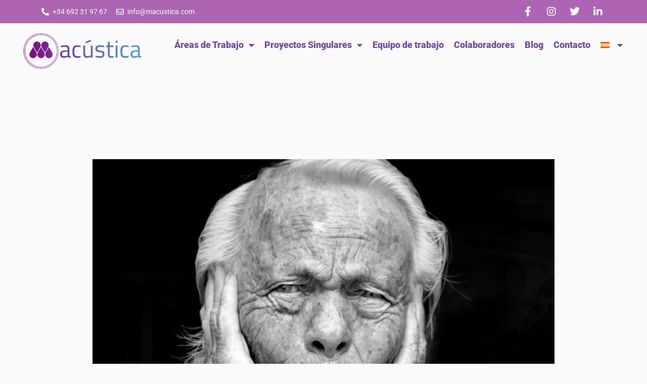

--- FILE ---
content_type: text/html; charset=utf-8
request_url: https://www.google.com/recaptcha/api2/anchor?ar=1&k=6LfZROQUAAAAANMNbgrHVgO9XcSAQsrww8YnYqEF&co=aHR0cHM6Ly9tYWN1c3RpY2EuY29tOjQ0Mw..&hl=en&v=PoyoqOPhxBO7pBk68S4YbpHZ&size=invisible&anchor-ms=20000&execute-ms=30000&cb=lgxf2qefn827
body_size: 48495
content:
<!DOCTYPE HTML><html dir="ltr" lang="en"><head><meta http-equiv="Content-Type" content="text/html; charset=UTF-8">
<meta http-equiv="X-UA-Compatible" content="IE=edge">
<title>reCAPTCHA</title>
<style type="text/css">
/* cyrillic-ext */
@font-face {
  font-family: 'Roboto';
  font-style: normal;
  font-weight: 400;
  font-stretch: 100%;
  src: url(//fonts.gstatic.com/s/roboto/v48/KFO7CnqEu92Fr1ME7kSn66aGLdTylUAMa3GUBHMdazTgWw.woff2) format('woff2');
  unicode-range: U+0460-052F, U+1C80-1C8A, U+20B4, U+2DE0-2DFF, U+A640-A69F, U+FE2E-FE2F;
}
/* cyrillic */
@font-face {
  font-family: 'Roboto';
  font-style: normal;
  font-weight: 400;
  font-stretch: 100%;
  src: url(//fonts.gstatic.com/s/roboto/v48/KFO7CnqEu92Fr1ME7kSn66aGLdTylUAMa3iUBHMdazTgWw.woff2) format('woff2');
  unicode-range: U+0301, U+0400-045F, U+0490-0491, U+04B0-04B1, U+2116;
}
/* greek-ext */
@font-face {
  font-family: 'Roboto';
  font-style: normal;
  font-weight: 400;
  font-stretch: 100%;
  src: url(//fonts.gstatic.com/s/roboto/v48/KFO7CnqEu92Fr1ME7kSn66aGLdTylUAMa3CUBHMdazTgWw.woff2) format('woff2');
  unicode-range: U+1F00-1FFF;
}
/* greek */
@font-face {
  font-family: 'Roboto';
  font-style: normal;
  font-weight: 400;
  font-stretch: 100%;
  src: url(//fonts.gstatic.com/s/roboto/v48/KFO7CnqEu92Fr1ME7kSn66aGLdTylUAMa3-UBHMdazTgWw.woff2) format('woff2');
  unicode-range: U+0370-0377, U+037A-037F, U+0384-038A, U+038C, U+038E-03A1, U+03A3-03FF;
}
/* math */
@font-face {
  font-family: 'Roboto';
  font-style: normal;
  font-weight: 400;
  font-stretch: 100%;
  src: url(//fonts.gstatic.com/s/roboto/v48/KFO7CnqEu92Fr1ME7kSn66aGLdTylUAMawCUBHMdazTgWw.woff2) format('woff2');
  unicode-range: U+0302-0303, U+0305, U+0307-0308, U+0310, U+0312, U+0315, U+031A, U+0326-0327, U+032C, U+032F-0330, U+0332-0333, U+0338, U+033A, U+0346, U+034D, U+0391-03A1, U+03A3-03A9, U+03B1-03C9, U+03D1, U+03D5-03D6, U+03F0-03F1, U+03F4-03F5, U+2016-2017, U+2034-2038, U+203C, U+2040, U+2043, U+2047, U+2050, U+2057, U+205F, U+2070-2071, U+2074-208E, U+2090-209C, U+20D0-20DC, U+20E1, U+20E5-20EF, U+2100-2112, U+2114-2115, U+2117-2121, U+2123-214F, U+2190, U+2192, U+2194-21AE, U+21B0-21E5, U+21F1-21F2, U+21F4-2211, U+2213-2214, U+2216-22FF, U+2308-230B, U+2310, U+2319, U+231C-2321, U+2336-237A, U+237C, U+2395, U+239B-23B7, U+23D0, U+23DC-23E1, U+2474-2475, U+25AF, U+25B3, U+25B7, U+25BD, U+25C1, U+25CA, U+25CC, U+25FB, U+266D-266F, U+27C0-27FF, U+2900-2AFF, U+2B0E-2B11, U+2B30-2B4C, U+2BFE, U+3030, U+FF5B, U+FF5D, U+1D400-1D7FF, U+1EE00-1EEFF;
}
/* symbols */
@font-face {
  font-family: 'Roboto';
  font-style: normal;
  font-weight: 400;
  font-stretch: 100%;
  src: url(//fonts.gstatic.com/s/roboto/v48/KFO7CnqEu92Fr1ME7kSn66aGLdTylUAMaxKUBHMdazTgWw.woff2) format('woff2');
  unicode-range: U+0001-000C, U+000E-001F, U+007F-009F, U+20DD-20E0, U+20E2-20E4, U+2150-218F, U+2190, U+2192, U+2194-2199, U+21AF, U+21E6-21F0, U+21F3, U+2218-2219, U+2299, U+22C4-22C6, U+2300-243F, U+2440-244A, U+2460-24FF, U+25A0-27BF, U+2800-28FF, U+2921-2922, U+2981, U+29BF, U+29EB, U+2B00-2BFF, U+4DC0-4DFF, U+FFF9-FFFB, U+10140-1018E, U+10190-1019C, U+101A0, U+101D0-101FD, U+102E0-102FB, U+10E60-10E7E, U+1D2C0-1D2D3, U+1D2E0-1D37F, U+1F000-1F0FF, U+1F100-1F1AD, U+1F1E6-1F1FF, U+1F30D-1F30F, U+1F315, U+1F31C, U+1F31E, U+1F320-1F32C, U+1F336, U+1F378, U+1F37D, U+1F382, U+1F393-1F39F, U+1F3A7-1F3A8, U+1F3AC-1F3AF, U+1F3C2, U+1F3C4-1F3C6, U+1F3CA-1F3CE, U+1F3D4-1F3E0, U+1F3ED, U+1F3F1-1F3F3, U+1F3F5-1F3F7, U+1F408, U+1F415, U+1F41F, U+1F426, U+1F43F, U+1F441-1F442, U+1F444, U+1F446-1F449, U+1F44C-1F44E, U+1F453, U+1F46A, U+1F47D, U+1F4A3, U+1F4B0, U+1F4B3, U+1F4B9, U+1F4BB, U+1F4BF, U+1F4C8-1F4CB, U+1F4D6, U+1F4DA, U+1F4DF, U+1F4E3-1F4E6, U+1F4EA-1F4ED, U+1F4F7, U+1F4F9-1F4FB, U+1F4FD-1F4FE, U+1F503, U+1F507-1F50B, U+1F50D, U+1F512-1F513, U+1F53E-1F54A, U+1F54F-1F5FA, U+1F610, U+1F650-1F67F, U+1F687, U+1F68D, U+1F691, U+1F694, U+1F698, U+1F6AD, U+1F6B2, U+1F6B9-1F6BA, U+1F6BC, U+1F6C6-1F6CF, U+1F6D3-1F6D7, U+1F6E0-1F6EA, U+1F6F0-1F6F3, U+1F6F7-1F6FC, U+1F700-1F7FF, U+1F800-1F80B, U+1F810-1F847, U+1F850-1F859, U+1F860-1F887, U+1F890-1F8AD, U+1F8B0-1F8BB, U+1F8C0-1F8C1, U+1F900-1F90B, U+1F93B, U+1F946, U+1F984, U+1F996, U+1F9E9, U+1FA00-1FA6F, U+1FA70-1FA7C, U+1FA80-1FA89, U+1FA8F-1FAC6, U+1FACE-1FADC, U+1FADF-1FAE9, U+1FAF0-1FAF8, U+1FB00-1FBFF;
}
/* vietnamese */
@font-face {
  font-family: 'Roboto';
  font-style: normal;
  font-weight: 400;
  font-stretch: 100%;
  src: url(//fonts.gstatic.com/s/roboto/v48/KFO7CnqEu92Fr1ME7kSn66aGLdTylUAMa3OUBHMdazTgWw.woff2) format('woff2');
  unicode-range: U+0102-0103, U+0110-0111, U+0128-0129, U+0168-0169, U+01A0-01A1, U+01AF-01B0, U+0300-0301, U+0303-0304, U+0308-0309, U+0323, U+0329, U+1EA0-1EF9, U+20AB;
}
/* latin-ext */
@font-face {
  font-family: 'Roboto';
  font-style: normal;
  font-weight: 400;
  font-stretch: 100%;
  src: url(//fonts.gstatic.com/s/roboto/v48/KFO7CnqEu92Fr1ME7kSn66aGLdTylUAMa3KUBHMdazTgWw.woff2) format('woff2');
  unicode-range: U+0100-02BA, U+02BD-02C5, U+02C7-02CC, U+02CE-02D7, U+02DD-02FF, U+0304, U+0308, U+0329, U+1D00-1DBF, U+1E00-1E9F, U+1EF2-1EFF, U+2020, U+20A0-20AB, U+20AD-20C0, U+2113, U+2C60-2C7F, U+A720-A7FF;
}
/* latin */
@font-face {
  font-family: 'Roboto';
  font-style: normal;
  font-weight: 400;
  font-stretch: 100%;
  src: url(//fonts.gstatic.com/s/roboto/v48/KFO7CnqEu92Fr1ME7kSn66aGLdTylUAMa3yUBHMdazQ.woff2) format('woff2');
  unicode-range: U+0000-00FF, U+0131, U+0152-0153, U+02BB-02BC, U+02C6, U+02DA, U+02DC, U+0304, U+0308, U+0329, U+2000-206F, U+20AC, U+2122, U+2191, U+2193, U+2212, U+2215, U+FEFF, U+FFFD;
}
/* cyrillic-ext */
@font-face {
  font-family: 'Roboto';
  font-style: normal;
  font-weight: 500;
  font-stretch: 100%;
  src: url(//fonts.gstatic.com/s/roboto/v48/KFO7CnqEu92Fr1ME7kSn66aGLdTylUAMa3GUBHMdazTgWw.woff2) format('woff2');
  unicode-range: U+0460-052F, U+1C80-1C8A, U+20B4, U+2DE0-2DFF, U+A640-A69F, U+FE2E-FE2F;
}
/* cyrillic */
@font-face {
  font-family: 'Roboto';
  font-style: normal;
  font-weight: 500;
  font-stretch: 100%;
  src: url(//fonts.gstatic.com/s/roboto/v48/KFO7CnqEu92Fr1ME7kSn66aGLdTylUAMa3iUBHMdazTgWw.woff2) format('woff2');
  unicode-range: U+0301, U+0400-045F, U+0490-0491, U+04B0-04B1, U+2116;
}
/* greek-ext */
@font-face {
  font-family: 'Roboto';
  font-style: normal;
  font-weight: 500;
  font-stretch: 100%;
  src: url(//fonts.gstatic.com/s/roboto/v48/KFO7CnqEu92Fr1ME7kSn66aGLdTylUAMa3CUBHMdazTgWw.woff2) format('woff2');
  unicode-range: U+1F00-1FFF;
}
/* greek */
@font-face {
  font-family: 'Roboto';
  font-style: normal;
  font-weight: 500;
  font-stretch: 100%;
  src: url(//fonts.gstatic.com/s/roboto/v48/KFO7CnqEu92Fr1ME7kSn66aGLdTylUAMa3-UBHMdazTgWw.woff2) format('woff2');
  unicode-range: U+0370-0377, U+037A-037F, U+0384-038A, U+038C, U+038E-03A1, U+03A3-03FF;
}
/* math */
@font-face {
  font-family: 'Roboto';
  font-style: normal;
  font-weight: 500;
  font-stretch: 100%;
  src: url(//fonts.gstatic.com/s/roboto/v48/KFO7CnqEu92Fr1ME7kSn66aGLdTylUAMawCUBHMdazTgWw.woff2) format('woff2');
  unicode-range: U+0302-0303, U+0305, U+0307-0308, U+0310, U+0312, U+0315, U+031A, U+0326-0327, U+032C, U+032F-0330, U+0332-0333, U+0338, U+033A, U+0346, U+034D, U+0391-03A1, U+03A3-03A9, U+03B1-03C9, U+03D1, U+03D5-03D6, U+03F0-03F1, U+03F4-03F5, U+2016-2017, U+2034-2038, U+203C, U+2040, U+2043, U+2047, U+2050, U+2057, U+205F, U+2070-2071, U+2074-208E, U+2090-209C, U+20D0-20DC, U+20E1, U+20E5-20EF, U+2100-2112, U+2114-2115, U+2117-2121, U+2123-214F, U+2190, U+2192, U+2194-21AE, U+21B0-21E5, U+21F1-21F2, U+21F4-2211, U+2213-2214, U+2216-22FF, U+2308-230B, U+2310, U+2319, U+231C-2321, U+2336-237A, U+237C, U+2395, U+239B-23B7, U+23D0, U+23DC-23E1, U+2474-2475, U+25AF, U+25B3, U+25B7, U+25BD, U+25C1, U+25CA, U+25CC, U+25FB, U+266D-266F, U+27C0-27FF, U+2900-2AFF, U+2B0E-2B11, U+2B30-2B4C, U+2BFE, U+3030, U+FF5B, U+FF5D, U+1D400-1D7FF, U+1EE00-1EEFF;
}
/* symbols */
@font-face {
  font-family: 'Roboto';
  font-style: normal;
  font-weight: 500;
  font-stretch: 100%;
  src: url(//fonts.gstatic.com/s/roboto/v48/KFO7CnqEu92Fr1ME7kSn66aGLdTylUAMaxKUBHMdazTgWw.woff2) format('woff2');
  unicode-range: U+0001-000C, U+000E-001F, U+007F-009F, U+20DD-20E0, U+20E2-20E4, U+2150-218F, U+2190, U+2192, U+2194-2199, U+21AF, U+21E6-21F0, U+21F3, U+2218-2219, U+2299, U+22C4-22C6, U+2300-243F, U+2440-244A, U+2460-24FF, U+25A0-27BF, U+2800-28FF, U+2921-2922, U+2981, U+29BF, U+29EB, U+2B00-2BFF, U+4DC0-4DFF, U+FFF9-FFFB, U+10140-1018E, U+10190-1019C, U+101A0, U+101D0-101FD, U+102E0-102FB, U+10E60-10E7E, U+1D2C0-1D2D3, U+1D2E0-1D37F, U+1F000-1F0FF, U+1F100-1F1AD, U+1F1E6-1F1FF, U+1F30D-1F30F, U+1F315, U+1F31C, U+1F31E, U+1F320-1F32C, U+1F336, U+1F378, U+1F37D, U+1F382, U+1F393-1F39F, U+1F3A7-1F3A8, U+1F3AC-1F3AF, U+1F3C2, U+1F3C4-1F3C6, U+1F3CA-1F3CE, U+1F3D4-1F3E0, U+1F3ED, U+1F3F1-1F3F3, U+1F3F5-1F3F7, U+1F408, U+1F415, U+1F41F, U+1F426, U+1F43F, U+1F441-1F442, U+1F444, U+1F446-1F449, U+1F44C-1F44E, U+1F453, U+1F46A, U+1F47D, U+1F4A3, U+1F4B0, U+1F4B3, U+1F4B9, U+1F4BB, U+1F4BF, U+1F4C8-1F4CB, U+1F4D6, U+1F4DA, U+1F4DF, U+1F4E3-1F4E6, U+1F4EA-1F4ED, U+1F4F7, U+1F4F9-1F4FB, U+1F4FD-1F4FE, U+1F503, U+1F507-1F50B, U+1F50D, U+1F512-1F513, U+1F53E-1F54A, U+1F54F-1F5FA, U+1F610, U+1F650-1F67F, U+1F687, U+1F68D, U+1F691, U+1F694, U+1F698, U+1F6AD, U+1F6B2, U+1F6B9-1F6BA, U+1F6BC, U+1F6C6-1F6CF, U+1F6D3-1F6D7, U+1F6E0-1F6EA, U+1F6F0-1F6F3, U+1F6F7-1F6FC, U+1F700-1F7FF, U+1F800-1F80B, U+1F810-1F847, U+1F850-1F859, U+1F860-1F887, U+1F890-1F8AD, U+1F8B0-1F8BB, U+1F8C0-1F8C1, U+1F900-1F90B, U+1F93B, U+1F946, U+1F984, U+1F996, U+1F9E9, U+1FA00-1FA6F, U+1FA70-1FA7C, U+1FA80-1FA89, U+1FA8F-1FAC6, U+1FACE-1FADC, U+1FADF-1FAE9, U+1FAF0-1FAF8, U+1FB00-1FBFF;
}
/* vietnamese */
@font-face {
  font-family: 'Roboto';
  font-style: normal;
  font-weight: 500;
  font-stretch: 100%;
  src: url(//fonts.gstatic.com/s/roboto/v48/KFO7CnqEu92Fr1ME7kSn66aGLdTylUAMa3OUBHMdazTgWw.woff2) format('woff2');
  unicode-range: U+0102-0103, U+0110-0111, U+0128-0129, U+0168-0169, U+01A0-01A1, U+01AF-01B0, U+0300-0301, U+0303-0304, U+0308-0309, U+0323, U+0329, U+1EA0-1EF9, U+20AB;
}
/* latin-ext */
@font-face {
  font-family: 'Roboto';
  font-style: normal;
  font-weight: 500;
  font-stretch: 100%;
  src: url(//fonts.gstatic.com/s/roboto/v48/KFO7CnqEu92Fr1ME7kSn66aGLdTylUAMa3KUBHMdazTgWw.woff2) format('woff2');
  unicode-range: U+0100-02BA, U+02BD-02C5, U+02C7-02CC, U+02CE-02D7, U+02DD-02FF, U+0304, U+0308, U+0329, U+1D00-1DBF, U+1E00-1E9F, U+1EF2-1EFF, U+2020, U+20A0-20AB, U+20AD-20C0, U+2113, U+2C60-2C7F, U+A720-A7FF;
}
/* latin */
@font-face {
  font-family: 'Roboto';
  font-style: normal;
  font-weight: 500;
  font-stretch: 100%;
  src: url(//fonts.gstatic.com/s/roboto/v48/KFO7CnqEu92Fr1ME7kSn66aGLdTylUAMa3yUBHMdazQ.woff2) format('woff2');
  unicode-range: U+0000-00FF, U+0131, U+0152-0153, U+02BB-02BC, U+02C6, U+02DA, U+02DC, U+0304, U+0308, U+0329, U+2000-206F, U+20AC, U+2122, U+2191, U+2193, U+2212, U+2215, U+FEFF, U+FFFD;
}
/* cyrillic-ext */
@font-face {
  font-family: 'Roboto';
  font-style: normal;
  font-weight: 900;
  font-stretch: 100%;
  src: url(//fonts.gstatic.com/s/roboto/v48/KFO7CnqEu92Fr1ME7kSn66aGLdTylUAMa3GUBHMdazTgWw.woff2) format('woff2');
  unicode-range: U+0460-052F, U+1C80-1C8A, U+20B4, U+2DE0-2DFF, U+A640-A69F, U+FE2E-FE2F;
}
/* cyrillic */
@font-face {
  font-family: 'Roboto';
  font-style: normal;
  font-weight: 900;
  font-stretch: 100%;
  src: url(//fonts.gstatic.com/s/roboto/v48/KFO7CnqEu92Fr1ME7kSn66aGLdTylUAMa3iUBHMdazTgWw.woff2) format('woff2');
  unicode-range: U+0301, U+0400-045F, U+0490-0491, U+04B0-04B1, U+2116;
}
/* greek-ext */
@font-face {
  font-family: 'Roboto';
  font-style: normal;
  font-weight: 900;
  font-stretch: 100%;
  src: url(//fonts.gstatic.com/s/roboto/v48/KFO7CnqEu92Fr1ME7kSn66aGLdTylUAMa3CUBHMdazTgWw.woff2) format('woff2');
  unicode-range: U+1F00-1FFF;
}
/* greek */
@font-face {
  font-family: 'Roboto';
  font-style: normal;
  font-weight: 900;
  font-stretch: 100%;
  src: url(//fonts.gstatic.com/s/roboto/v48/KFO7CnqEu92Fr1ME7kSn66aGLdTylUAMa3-UBHMdazTgWw.woff2) format('woff2');
  unicode-range: U+0370-0377, U+037A-037F, U+0384-038A, U+038C, U+038E-03A1, U+03A3-03FF;
}
/* math */
@font-face {
  font-family: 'Roboto';
  font-style: normal;
  font-weight: 900;
  font-stretch: 100%;
  src: url(//fonts.gstatic.com/s/roboto/v48/KFO7CnqEu92Fr1ME7kSn66aGLdTylUAMawCUBHMdazTgWw.woff2) format('woff2');
  unicode-range: U+0302-0303, U+0305, U+0307-0308, U+0310, U+0312, U+0315, U+031A, U+0326-0327, U+032C, U+032F-0330, U+0332-0333, U+0338, U+033A, U+0346, U+034D, U+0391-03A1, U+03A3-03A9, U+03B1-03C9, U+03D1, U+03D5-03D6, U+03F0-03F1, U+03F4-03F5, U+2016-2017, U+2034-2038, U+203C, U+2040, U+2043, U+2047, U+2050, U+2057, U+205F, U+2070-2071, U+2074-208E, U+2090-209C, U+20D0-20DC, U+20E1, U+20E5-20EF, U+2100-2112, U+2114-2115, U+2117-2121, U+2123-214F, U+2190, U+2192, U+2194-21AE, U+21B0-21E5, U+21F1-21F2, U+21F4-2211, U+2213-2214, U+2216-22FF, U+2308-230B, U+2310, U+2319, U+231C-2321, U+2336-237A, U+237C, U+2395, U+239B-23B7, U+23D0, U+23DC-23E1, U+2474-2475, U+25AF, U+25B3, U+25B7, U+25BD, U+25C1, U+25CA, U+25CC, U+25FB, U+266D-266F, U+27C0-27FF, U+2900-2AFF, U+2B0E-2B11, U+2B30-2B4C, U+2BFE, U+3030, U+FF5B, U+FF5D, U+1D400-1D7FF, U+1EE00-1EEFF;
}
/* symbols */
@font-face {
  font-family: 'Roboto';
  font-style: normal;
  font-weight: 900;
  font-stretch: 100%;
  src: url(//fonts.gstatic.com/s/roboto/v48/KFO7CnqEu92Fr1ME7kSn66aGLdTylUAMaxKUBHMdazTgWw.woff2) format('woff2');
  unicode-range: U+0001-000C, U+000E-001F, U+007F-009F, U+20DD-20E0, U+20E2-20E4, U+2150-218F, U+2190, U+2192, U+2194-2199, U+21AF, U+21E6-21F0, U+21F3, U+2218-2219, U+2299, U+22C4-22C6, U+2300-243F, U+2440-244A, U+2460-24FF, U+25A0-27BF, U+2800-28FF, U+2921-2922, U+2981, U+29BF, U+29EB, U+2B00-2BFF, U+4DC0-4DFF, U+FFF9-FFFB, U+10140-1018E, U+10190-1019C, U+101A0, U+101D0-101FD, U+102E0-102FB, U+10E60-10E7E, U+1D2C0-1D2D3, U+1D2E0-1D37F, U+1F000-1F0FF, U+1F100-1F1AD, U+1F1E6-1F1FF, U+1F30D-1F30F, U+1F315, U+1F31C, U+1F31E, U+1F320-1F32C, U+1F336, U+1F378, U+1F37D, U+1F382, U+1F393-1F39F, U+1F3A7-1F3A8, U+1F3AC-1F3AF, U+1F3C2, U+1F3C4-1F3C6, U+1F3CA-1F3CE, U+1F3D4-1F3E0, U+1F3ED, U+1F3F1-1F3F3, U+1F3F5-1F3F7, U+1F408, U+1F415, U+1F41F, U+1F426, U+1F43F, U+1F441-1F442, U+1F444, U+1F446-1F449, U+1F44C-1F44E, U+1F453, U+1F46A, U+1F47D, U+1F4A3, U+1F4B0, U+1F4B3, U+1F4B9, U+1F4BB, U+1F4BF, U+1F4C8-1F4CB, U+1F4D6, U+1F4DA, U+1F4DF, U+1F4E3-1F4E6, U+1F4EA-1F4ED, U+1F4F7, U+1F4F9-1F4FB, U+1F4FD-1F4FE, U+1F503, U+1F507-1F50B, U+1F50D, U+1F512-1F513, U+1F53E-1F54A, U+1F54F-1F5FA, U+1F610, U+1F650-1F67F, U+1F687, U+1F68D, U+1F691, U+1F694, U+1F698, U+1F6AD, U+1F6B2, U+1F6B9-1F6BA, U+1F6BC, U+1F6C6-1F6CF, U+1F6D3-1F6D7, U+1F6E0-1F6EA, U+1F6F0-1F6F3, U+1F6F7-1F6FC, U+1F700-1F7FF, U+1F800-1F80B, U+1F810-1F847, U+1F850-1F859, U+1F860-1F887, U+1F890-1F8AD, U+1F8B0-1F8BB, U+1F8C0-1F8C1, U+1F900-1F90B, U+1F93B, U+1F946, U+1F984, U+1F996, U+1F9E9, U+1FA00-1FA6F, U+1FA70-1FA7C, U+1FA80-1FA89, U+1FA8F-1FAC6, U+1FACE-1FADC, U+1FADF-1FAE9, U+1FAF0-1FAF8, U+1FB00-1FBFF;
}
/* vietnamese */
@font-face {
  font-family: 'Roboto';
  font-style: normal;
  font-weight: 900;
  font-stretch: 100%;
  src: url(//fonts.gstatic.com/s/roboto/v48/KFO7CnqEu92Fr1ME7kSn66aGLdTylUAMa3OUBHMdazTgWw.woff2) format('woff2');
  unicode-range: U+0102-0103, U+0110-0111, U+0128-0129, U+0168-0169, U+01A0-01A1, U+01AF-01B0, U+0300-0301, U+0303-0304, U+0308-0309, U+0323, U+0329, U+1EA0-1EF9, U+20AB;
}
/* latin-ext */
@font-face {
  font-family: 'Roboto';
  font-style: normal;
  font-weight: 900;
  font-stretch: 100%;
  src: url(//fonts.gstatic.com/s/roboto/v48/KFO7CnqEu92Fr1ME7kSn66aGLdTylUAMa3KUBHMdazTgWw.woff2) format('woff2');
  unicode-range: U+0100-02BA, U+02BD-02C5, U+02C7-02CC, U+02CE-02D7, U+02DD-02FF, U+0304, U+0308, U+0329, U+1D00-1DBF, U+1E00-1E9F, U+1EF2-1EFF, U+2020, U+20A0-20AB, U+20AD-20C0, U+2113, U+2C60-2C7F, U+A720-A7FF;
}
/* latin */
@font-face {
  font-family: 'Roboto';
  font-style: normal;
  font-weight: 900;
  font-stretch: 100%;
  src: url(//fonts.gstatic.com/s/roboto/v48/KFO7CnqEu92Fr1ME7kSn66aGLdTylUAMa3yUBHMdazQ.woff2) format('woff2');
  unicode-range: U+0000-00FF, U+0131, U+0152-0153, U+02BB-02BC, U+02C6, U+02DA, U+02DC, U+0304, U+0308, U+0329, U+2000-206F, U+20AC, U+2122, U+2191, U+2193, U+2212, U+2215, U+FEFF, U+FFFD;
}

</style>
<link rel="stylesheet" type="text/css" href="https://www.gstatic.com/recaptcha/releases/PoyoqOPhxBO7pBk68S4YbpHZ/styles__ltr.css">
<script nonce="PHgNtwIPzRSxHcc4ru0zdg" type="text/javascript">window['__recaptcha_api'] = 'https://www.google.com/recaptcha/api2/';</script>
<script type="text/javascript" src="https://www.gstatic.com/recaptcha/releases/PoyoqOPhxBO7pBk68S4YbpHZ/recaptcha__en.js" nonce="PHgNtwIPzRSxHcc4ru0zdg">
      
    </script></head>
<body><div id="rc-anchor-alert" class="rc-anchor-alert"></div>
<input type="hidden" id="recaptcha-token" value="[base64]">
<script type="text/javascript" nonce="PHgNtwIPzRSxHcc4ru0zdg">
      recaptcha.anchor.Main.init("[\x22ainput\x22,[\x22bgdata\x22,\x22\x22,\[base64]/[base64]/[base64]/bmV3IHJbeF0oY1swXSk6RT09Mj9uZXcgclt4XShjWzBdLGNbMV0pOkU9PTM/bmV3IHJbeF0oY1swXSxjWzFdLGNbMl0pOkU9PTQ/[base64]/[base64]/[base64]/[base64]/[base64]/[base64]/[base64]/[base64]\x22,\[base64]\\u003d\x22,\x22wpLDrcOgwqvCrsOew6XDp8O8LsKsVn7DvsKiRlITw7nDjxXCosK9BsKCwpBFwoDCicOyw6Yswp7CiHAZAcOHw4IfN2UhXUI7VH4KWsOMw49oXxnDrUzCoxUwIV/[base64]/CnsOzcsOUEMKPw7zCq8OZGRALEEzCpcOAO8OhwoInP8KgGHfDpsOxO8KyMRjDuW3CgMOSw4fCiHDCgsKMNcOiw7XCqSwJBwrCpzAmwq7DmMKZa8O7S8KJEMKXw4rDp3XCtMOkwqfCv8KPL3Nqw7DCucOSwqXCtRowSMOiw7/CoRlUwrLDucKIw5LDncOzwqbDisODDMOLwqvCpnnDpFvDtgQDw6ZTwpbCq0g/[base64]/Dp8OLw5vDs8KcNnsMw6ECKBXDjn7DqcObBsK0wrDDlT/Dn8OXw6Vew78Jwqx7wpBWw6DCgzBnw40cQyB0wrvDqcK+w7PCscKbwoDDk8K/w7QHSVoIUcKFw5U9cEdLRGNwH2fDu8KTwqMeDMKYw68XTcKxcXLCvybDqMKlwp/DsXAWw6HCgyR0NsKRw7vDrVkPNcOPYEPDtMKww7zDp8KpDMKNTcO3wq/CoSzDgh1OMx/DiMOjLMKAwrnCmnzDv8KjwqlIw43CjWDCiWPCn8OBV8O1w4UKSsOOwoHDrsKJw6dRwoTDjETCkVlMZDMXJScjX8OgXkbCpxzDhcO1wqDDrsODw4AQw5/CsB1Cwot0woPDqMKAQQQ/NcKNWsOjR8OWwp7Dt8Orw43CrFDDiyBQHMOXIMKdRsOEDcOXwp/CikUkwoDCu1Z5wqMdw4U/w7LDjMKXwq/Dh3TCgm3DpcOVNWzDvBfCqMO7G0hOw7NIw7TDlcOow64HMTjCr8OoNmhEKxkLA8Oawp1uwohaJQtcw4xywqXCmMOFw57Dl8Olw69QXcKzw7xpw7HDisO1w4hAasOYbBfDkMOnwqdhdcKSw7nCqMOEWMKxw5tcw657w41pwr/Dr8Knw6t9wpPCkWDCgXATw5jDknXCqTpKflPClUzDocO/w5DCmVvCpsKlw6LCtXrDosOLU8O0w73CqsK8TidowpPDtsOnXlzDnFx3w63DsVYHwqAFKHbDrQB3w7cUJjbDtArDvTfCrEcxGV4JRcOow5JcIcK9HTPDgsO2wpPDr8O+HsO9e8KbwpvCkyfDpcOkSW4ew4vDty7DvsK/AsOIFsOuw5XDqsKLO8K/w7rDmcOBdMOLw4HCl8KxwpfCscOfAStSw7bDiBzDtsK+w4EHcsK0w4lGIcOGD8OHFhXCtMO1PMOLccO0wrMhTcKSwrnCgWRhwos2MSgZIMO0VzPCh2YLP8OhHMO5w47DhRDCnEzDlWEdwpnCml03wq3CkgIpHTfDn8KNw697w482MX3ChzFew5HCvyUkClvDiMOOw7/DmS5EQsKiw4I/w7HDi8KZw5/DlMOYYsKzwrQSf8OHDcKFYMOaNnUtwqnCiMKmNcOhfhdePMOvGyzDksO6w5AhBDbDg0rCmjnCuMO4w47DhgfCv3LCrsOJwqQlw5dewrsPwrHCscKiwo/ClSBHw6x/[base64]/[base64]/DvirCiSjDgcKMwqXDlVZIXxREwq7DjzMqw6/[base64]/[base64]/DrcK+w6fDo3zDqQHDp8Ocw6jCiGTCmDPChMKEw4E0w6ZAwqBqbE4aw7vDlMOqw5YswpvCj8K8T8Orwoh8G8OUw6UqDn/CtXtjw7dbw6E4w7Unw5HCisOHI2XChX3Dp1fChTDDmMKJwqLCmcOUScKNV8KdbUBwwpt1w5jCrD7DvsOhUcKnw4Vuw7zCmxlRBBLDshnCigRXwqjDgRU6LDXDocKuDhJFwp5YSMKfR37CsDorJsOAw5FIwpLDuMKeWBLDl8KtwrEtDMOHD0/DsQM/wq9mw5pDKXMBwozDssOWw74dX0VPEjHCicKBN8KbdMOnwqxJBTwnwq49w7jCnGcMw7DDi8KabsOXKcKqYcKCZHDCnnFgc2rDo8Ouwpk1AcOHw4TDt8K6KlnCkCHCmMOMAcO+wpcbwpnDscOtwq/DocOMYsOxw7jDomddUcKMwqPDgsO8b3TDjlF/BcObJG43w6PDjMOIW0PDpXQ+C8O4wqF4eXBxcTrDuMKSw5RxT8OIBHvDtwDDuMKAw7BFwqoMw4DDoVjDhWAywrPDr8Oow7lrHMK2DsOOWyzDtcKTPglKw6RUPQklanXDmMKZwo18N1p8N8O3wq3CpF/CicOdwrhfwopdwrLDu8OUGFg7RcO2GxXCuTnChsORw61obn7CrsKGcGzDqMK2w78Rw6kvw5RxLEjDmsONH8K4X8K3X3FewrfDrwhqHhTCg3B9M8KsJ0VrwpPCgsOtBE7ClsOaZMKnw7nCh8KbLsKiw7hjwpPDi8KwBcO0w7jCqsKLasKHKX7CkB/Cl0k4DsK6wqLDk8Ocw5MNw7keLMOPw5BZamnDnARPaMOiK8K6ChUSw4w0XMOGcsOgwpPDiMKdw4RVVgzDqsOUwrjCqT/[base64]/w4g9w5bDmsKywrnDvT/[base64]/[base64]/AHTCsAMtw7DCgTh8w5rDlsO2YWPDhsKzw7PDu2UmBmIgwplmNXjCmXU1wpbDjMKEwobDkRLCk8OmcnDCuXvCt3pnHCcUw5IAHMOlKMKYwpTDqwfDoDTDiH58bUsHwrU7X8KnwqRpw5QgQFNzDMOQYVPChMOPXW5XwqDDtl7ClBfDqBnCi3lZR0MOw7psw4XDo3/CqF/Dn8OwwqcqwqrDlEYUE1RRw5/[base64]/[base64]/[base64]/CuAfDvC0Xw4IbQcOCwpB6wp7Di8OkwrhtQhQUwqPCiMOmdVTCo8KQQ8Khw5hkw4RQI8OJHcO3DMO2w6ZsXsOXD3HCpGAFFXIYwofCuDtaw7nCosKQPcOWe8O/wrLCo8OdG3/CjMOEEXg0w6/[base64]/Du8K/w7kBwqo5JMO3ByoBwrPCocO2wqHDoWxNw6NFw4PCrcO/w5xxaXvCn8KTVMKAw4Auw7fCh8KNB8KsdVs/w7o0fW1gwpnDhWTCp0fCiMKbwrUpKFzCtcKeE8OXw6Z7GHzDvcK2I8KMw5nCtMOUXcKeAz4PTsKZOTMCwqnCmMKMFMOxw68eIMKvHk08F1VXwqAfYMKUw73CtkrCnTvDgHA1wrjCpsO1w6/[base64]/[base64]/DtQRnwpVSw6p1fsKGfHTDtF4NbcKoB8KCw6/[base64]/DqMOfHcOWw6fDpcOjwqHDtgPDmcKWe8OgwpoQw7bDjMKdw5PDh8KOS8O5AGEoSMOqDnPDjyXDh8KJGMO8wpHDlsOqEQEVwqHDhMOQwpcBw7jChS/DlMOqw6jDlMOhw7LCksOdw5kfMCNbHAHDom8wwrkLwpNbVWp7O17DtsKAw5XCn1PCncOpFy/CqxjDp8KQK8KUKUjCkMOCSsKiwo9ZIXFyR8K3wqtUwqTCshlTw77CtcOlNMKWwotfw6UcM8OiDxvCrcKWCsK/HjRPwr7CocKuKcKVw5QJwp16VDZUw6zCogsgLsKbBsKKdVcWw6s/w4XCv8OoDMO3w6FyZsOgCcKuWR5XwrfCncK4KMK6GMKGesOXSsKWQsK7AXAjAMKbwqoPw5zDnsOFw45KCCXChMOsw4jCqzcKNhA1wonCnTkUw7/DsGfDt8KgwrgTUhjCo8K0BV/[base64]/DuMOTdcKLw71xw5tawqFuwqNkcicgwrHChsOJERHCux4ifMOTT8KsK8KMw6xSOTrDqMKWw4rCoMKBwrvCsALCrWjDj0XCvjLCqBjDmsKOwrjDt3zDhXpTWMOIw7XCtxTDtF7DvEc5wrFPwr/Do8KSw67DjidodcO1w7DCm8KJQcOOw5bDuMKFwpTCgSZgwpN4woxGwqRswpfDtxtWw75NCV/DnMOPNzLDgETDosO2IcONw5Ruw7kbOMOJwqDDucOKBXLCsDoTGgXCkShUwoFhw5vDkHh8BnbCrm4BLMKbe3xXw5FgOhN4w6LDqcK8FBZRwqNZw5p/w6wRZMOaWcKAwofCscK5wp/[base64]/w7rCvMOkTS5kEcKkw7/DjWwsU0k1wo8XH3bDv3DCg3hrU8O5wqAEw7nCvy7DoGHCpB3DuXXCnBHDhcKWe8KyPAsww445GRYjw64pw7kDIcOULAMAXkNrDC5UwqvCqUDCjFnCscOfwqIDw7oMwq/CmcKPwpxjFMO4wqLDp8OHCD/DnTTDh8Kdw6MBwpAlw7IJJFzCrkZpw688cTnCisKuB8O3WHvCrHMzOcO3wpY4a1EvEcOCw4TCs3ozwpbDvcKtw7nDocOxNitfYcKSwq/DuMO9VTvCgcOKw7PCmDXCh8Oywr/DvMKLwpBPKmvChsOFAsK8VA/CqcKpwpbClHUGwoPDlE4Jw5jCqR4ewq/CuMOvwo5mw7QGwoDDpcOed8O9wpbCqRpBw7ppwrcjw6PCqsKlw6kvwrF2IsOuZ3/[base64]/[base64]/Dj8OuFsKLwr3DuMKYXEgeRnzCuMOuQ8KIw43DrnvDkEvDlcO7wqrCo3xOPMKvw6TChz3CiTTClMKRwonCmcOCf0xbIlLDmVoZXjhBMcODwp3CsE5nQmRfdQbCjcKTcsOpTsKcGsKjJsOxwp0ELi/DscOdXlHDncKmwpsUNcKfwpR+wrHDkTFmwo7DgWMNNMOoXcOoZ8O3bFnClkfDkTl1w7DDu1XCtnQqSlTDncO1L8OgBWzDuWNZasKTwpU1cQHCozQIw4xiw5/DnsOHwptGHmrCiz7DvgMZwoPCkSsYwoHCmEl2wrPDjl5JwpXDnxUJw7FUw4IcwptIw5tJw41iN8KmwqnCvEDCr8OpYMK5c8KLw7/CrRdCCjcHZ8OAw4HCosOlX8KTwr0mw4M6AV4ZwqHCtwcPw6HCvgdaw4XCiEBVw4Ynw7TDlVYkwpkBw4nCssK9an7DtBVOa8OXYMKQwp/[base64]/Dq8Oow5EIJsOfKsKCGcKdw5RgNsKAw77CuMKjb8KPwrbCrsOuFFLDocKZw7k6H1TCvC3DozwgEMOSbVsiw7vCgULCisK5O27ClldbwpFWwqfClsOVwprDr8OmTn/Cjn/CpcOTw4TDh8OpPcOGw7pHw7bCqcKfKxEVawJNEcKjwqbDmmPCnwDDsghpwoh/wqDCkMOHVsK3FhfCr3c/TMK6wpPCo1orGVV8w5bDiDx2woRFFCfDr0LCtX4Yf8KLw77Dm8Ozw4YIGh7DlMKSwobCtMOPKsOJLsODd8KiwonDrEXDpDbDgcOECcOEGFLCtCVGAsOLwqkTFcO6w68QDcKswppIwrgKGcOawrfCosKwWzh0wqfDk8KaAivDu13Cu8OQIxDDqBAVDFhzw5/Ck33DhDbDh2gvAkjCvBXDhW8Xfj43wrfDosKFZx3DgUh6TwlNdcOsw7LDm1VjwoJzw7Upw5k6wr3CrcOUFS3DjMKvwp8fwrXDlGcbw5VqHG0uTHHCpWvCmVEYw7htdsOeAE8IwqHCsMOzw5bDmHwxIsOnwqxFTGYBwp7ClsKIwrPDvMO8w47Cq8OFw7/[base64]/DrcKna8KIw69kw4pGCcKhw7HCsMO4wozDtRPDocKjw4zCosOtNjzClC0uZMOUwqHDi8KpwrsvCQQZBD/CtitOwo/ClU4Hw7LCqcOlwqPDo8Kbwo/DsXXDg8OAw5LDj0PCkFzCocKjDzRXwo1/bUXCvsO8w6bDrELDonXDnMO4eiRdwrwKw7oVQWQvaHQ6XxRxLsO2PsOTC8OwworCmCPCvcOow6dCRhx1OX/[base64]/[base64]/CnMO9A2/DnsOowo09woYkw6oCMsO5cHJbKsOZNMKxBcOfCAfCsWUaw5bDnFQWw5FswqsMw7zCkWIdHsO1wrLDtVAqw7/CgW/CncKlMy3DmMOmMXB/e3syDMKQw6TDrHzCvMObw7bDvX7CmMOVSSzDggVMwrk/wqpqwofCoMKzwogVAsKMRgrDgTrCpRfCvRXDh1szw57DmcKQMSMRw6weU8OzwogJJMOcbV1UQcOYFsOdfcOQwpDCtGzCrHQjCMO2ZjfCpMKFwr3Dsmpgw6k9EMOhYcKcw5TDqSVfw4/DiUtew5HCiMK9wpfDosO4w6/CtXbDjCRzw4nCkAPCk8KrOmA9wonDoMKzAkjCrsKKw7krIXzDjELDosKXwoDCnTYxwo3DrEHCrMOnw6xXwrsjw5zCjQgEO8O4w4XDmXh+N8ORUcK+BybDhMKwag/[base64]/[base64]/AwHCtTzCiMOqw7fCuGQ9wqtpwq/DvDTCuU5ww6PDqcK9w7TDvmclw75NLsOnE8KWwoEGYcKwFBgkworCrCrDrMKowrEMFcO/Kx46wqsEw6c+CXjDrTQ/w5wiwpZGw5fCpVPCrVBfw7HDqBo8LlbCjG8KwoTCpFfCtDbDpMO2Y0YSwpfCoVvDlUzDqcKqwqfDkcKow7xSw4RsJRHCsGhvw6DDv8K2TsKNw7LClcK/w6ZTI8OGJ8O5wq5Mw6g1ZSgnXjfDj8OHw4rDngDCj3nCqG/DkWgBcnQyUizDt8KOUEQsw4vCocK9wrhjesO2wqJIaznCrFoqwo3Cn8OVw5zDpVcBeh7Cj2t9w6kuKsKGwrXCiC7ClMOww7UHwoI+w4pFw6tdwpLDksO8w5/CoMOuIcKOw4VMw5XClhkdfMKmRMOSw5nDpsK6w5rDh8KHRcOEw7jCoRhkwoVNwq1lZj3Du3zDmjtsISgDw5RRGsKjM8Kpw7xPD8KMN8OjZBkzw5XCr8Kew7vDiU3DvwnDsX5Gw4tXwphMwoXCuSRhwr/CgxA/DMKRwpZCwq7ChsKrw6kJwpUJA8KvaEnDhTJcMcKbDwwkwoDDvcOXY8OKbUovw69QUMKwK8Ocw4hMw6fDrMOyVjc4w4slwqbDpiDCg8O7J8OrLWDCscOawoVMw4c9w6/DjzvDm0p0woUoKSbCjmMABMOewpHDv0tDw57CnsObYF0tw6/DrcOtw4vDpsOfbx9Vwog5wq3CgwcVYj/DnBvCnsOqwqbCqStSOcKHKMKRwp3Ckn/DqW/Cv8KQCG4pw4tjG13DjcOgVMODw43CsH/[base64]/[base64]/wp/[base64]/NcKvDiPDkcO1FiTCocKew77Dv8K8FMOQwq/DgkrCg8O3w5bDgCLDgGbCicOaGsK7w4cnVj9kw5ciBSRHw5zCn8KjwofDiMKswrXCnsK3wr1aa8Ofw6/[base64]/CqcOSw7I7Q8O/w5DDn8O4JQPCu8KRIsOXw7RKw4TDocOTwpRqKMOQTcKhw6IUwprDu8KFZ3jDvMOgw4nDj2gNwqszWcKSwpRDRjHDosKVGWBpw6/CmmBMwp/DlHXClTnDph3CgCdbwofDi8KvwpLCksO+wqMzB8OMZsOIacK1FUjDqsKTMyZ7wqTDnmNHwp4DCR8uBksiw7rCgMOpwrjDmsKRw7Nfw6UxPjR1wp87fhfCqcKdw6HDi8Kbw5HDiivDiEYAw7/CtcO/F8OoWFPDj3LClhLDuMK9aF1SFVXDnVPCtcKMw4dtWD4rw6HChxZHMwbCllfDoyIxUADCpMKsa8ODaz4UwrhzLsKlw7NuXmYDGcOpw4nDucKiCw1bw5XDu8KnYwoLSMOAUsOKazzClmgzwpTCicKEwpYeBCnDiMKKNsKQQEnClTrDj8KtRxBnAg/CvMKZwoY1woICCcK8VcOPw7nCm8OQYklvwoNqfsOiWcKuw6/CiDhfdcKRwoR1PCQlCMOFw6LChWjDgsOkw4jDhsKRw53ChcKKI8KBRxkNX2jDs8Ohw5EEL8KFw4jCtH/[base64]/[base64]/wpzDkcO4wpDCkB3Cq8OGBwTCoiQpOEh6wqDDkMOpJcKFBsK2HmDDr8KVw6APXMO/EmV7dcKAacK7QiLCpHfDjsOvwqDDr8OWa8O4wq7DscOtw7DDvwgVw6cbwrw6Ym0SWhkawrDDm1zDg2TCpinCvzrDoz3CrzDDkcKKwoExdHfDgjFFHcKlwpEBwq3CqsKCwoIxwrgOAcOdYsKVw6FgWcKWwqLCmMOqw7VHw7Ipw64gwrMSEsKqwqYXGjHCkQQow6TDrV/CnMOXwowcLnfCmiVewqNswpARGMOrM8O6wo0AwoV1w7luw51pUV3CtxjCvz7DimNQw7fDq8KfRcOQw7HDjcKxwqXCrcKlw4bDqcOrw6bDscKcTnRyLxAvwq/[base64]/Ck8O7w5HDo8Oywr7DhMKuGsKkMsKLTSUccMOaccK4NcK4w7cNwqJ5CAcLdsKGw7gKa8Okw4LDj8OSwqtYeG3CocOUD8Osw7/CqmnDhTIxwpE6wppDwpg8bcOye8Kjw7kEQjzDjE3DtFzCo8OIbSdIeTkxw7XDj3s+c8KAwp5awos0wp/[base64]/RTHDr1BHwrB7WcOsNB19fCRhwqTDjcKCQG/DkMK9w5bDrMKaBmkBRGnDgMO8aMKCUDEXWWRAwpfDnkcuw5DDoMOiKSMaw6rCicKLwoxsw6kHw6XCmmpzw61HND5Qw4rDlcKBwpTCo0/[base64]/[base64]/[base64]/L8K7BwBbHcK+w7kMwr7ClcKTAsOUZwhRw7zCqH/CoAk+cR7Cj8OAwog6woNawpfCnyrCvMKjY8KRwoIMZsKkCsKMw6PCpmQXI8KEVEXCpBbDs2s1QcKyw5nDvH4PZcKQwr5tGcOcRjbDpMKAIcKib8OlDCDCq8O4EcORNn0ROWzDt8K6GsK1wqlfDG5Ow6sNS8Kpw7rCt8OnNsKFwosHaUnDiRbCmFRKFMKPB8Oow6bDkw/DqcKMEsO+BljCvMOTJBkaeRvDmi7CicOmw6TDpzTDgn9vw5RRJRgnLEFpaMOowpbDuhfCrmXDtMOaw68bwoBowrIxZMK5dMOMw45JOBIvT1HDvG07bsKOwo1Yw6zCqsOdTsKfwqfCpcOUwpDDjcKlfcKlw7UMesO/wq/CnMK2wrDDlMOvw5YSKcKALcOvw47Ck8OMw6d7wo3ChMOXeS8lWTp1w65Xb18UwrIzwqwTSV/[base64]/PV0LImnCoMKYJh3Cpx55a8KIw7fDgMKsPcKmLcOLLEfDjsO/wobCnhXCqXtFZMO/wr7Dm8O9w5Vrw6Fdw7HCrk7DpjZcIsOuw4PCksKuBA14MsKSw4NSwqbDmFbCo8KrbEATw4kgwr0/b8ObUioqTcOcCcO/w43CkzxAwpNSw77Do2hFw584w7PDusOucsKLwq7Ctw5qw44WLHQnwrbDl8K9w6/CjcKtA1bDvHzDicKBYxssGVfDssKxLcOwUBVoGgQRF2DDmsOcGH4/IWd2w6LDiCzDpsKXw7pew7rCs2gawqtAwpJKBHvDhcOyUMOvwo/CrsOfccOsQcK3bTtGYg9bXhpvwpzCgDLCjwUlFQ/DmsKHYnLDncK8P3HDijF/asKbUFbDnMONwqfDmXo9QcOITcONwos6wrnCjsO9PSQYwqfDoMO3wq8ONwfCj8Kpwo1ow7HDkcKKIsOkeGdOwqbDocKPw58lwqDCt23DtypVa8KYwqIQDEIbQ8KFBcOXw5TDjcOYwrLCucKow5RJw4bDtsOoFcKeBcOBUEHCj8KrwoAfwqIxwq01ey/ChWjCghR+EMOSN0nCm8KvB8KXHX3CusOwQcOFWFrCvcOkdwHCrxfDoMOnTcKBJjrCh8KAfEk4SF9HA8OwDy0Yw55xAcO6w5Maw6rDgU01wpjDk8Ktw7/[base64]/[base64]/dcKOw6zDucOjJcOURA3Dk8KSMBBMVGjDu1YNw7UlwrfDtcK5e8KDasKGwqVXwrIlWXtmJyXDusOIwprDqsO5Y0N0CsOJHgcNw5t8DHRjKsO0QsONEDXCqD/CjB5mwqjCmFrDigDCgEF2w5wPbA8eKcKdCMKsOR12ICVzTcO/w7DDvTTDl8Ovw6zCiHTDrcKaw48oRV7CgcK0LMKJQmg1w7liwpHCosKowqXCgMKWw6N5fMOIwqRhXcK2N0w4c27CsCjCk2XDosOYwq/CkcKMwqfCsy14bMObdwHDjMKCwp13YFjDolrDv37DhcKVwpLCtsO4w7NgLBfCsjTCgFlrFsKrwovDszHCgEzDqWB3MsK/wrAICyAGLcKcw4INw6rCgMOFw5huwpTDpwsBwoDChDzCvcOywrZzRWvCvSrCm1rCkhHCtcOGwrMMwqPCimcmU8K6XFjDrBEqQCbCsy3CpsOzw6fCncOewoXDrDHDg3goDsK7wpXCp8OnP8KRw5tBw5HDvsOfwqoKwpEYwq4PCMOVw6FjTMO1wpdCw7NIbcKiw6pKw5/[base64]/w7powp7DnQkWwpfDgBs8cMKlfsKeXsK6I8K4wrcOSsO6wpsnw5zDgwoawoYYP8KOw5o4JzF6wqIbIH3DqVlywppZDcO6w7PCtsK2B3Z+wrN/EHnCgiXDs8KQw5gZw7tVw7vDrgfDj8OWwqTCuMOeOz1cw67CpB7Dp8OiZwHDq8OuEcOpwq/[base64]/DvsOpcj4twr5NwogKwrjCsAjDhMOywo1vc8ONK8ODNsKeYsO1asO2TcKXKcK4woYwwo0ywpoxwox8e8KIc2XCkMKSTAIiWFsMAcOPb8KGHcKowp1oGmzCtlDCi1/Dh8OOw7BWYUvDn8KLwrnCkMOKwrjDt8O9wqh+UsK/[base64]/w6XDucOhw6p+wrzDvMOqwozColwnwqIfw67DrSHDpk3Dp3DCk1TCscOBw6bDmcKKZX9iwrE5wqfDiEzCjMKVwojDsQQeAX/DuMOAaE4bHsKgShcjwqPDqyTCmcKAFGrDvsO5JcOMw5TCqcOvw5DDoMKxwr7Ckg5swo8hZcKKw4gawpFZw5jCvAvDrMKPdQbCisOycjTDr8KVb3JSJcO6asKVwq7CjMOlw6/Dm2oeDUjDqMKuwp8+wo/[base64]/CiDDDoMOHHsO2I0ZqZcOXa8O+Sm0QWcOSMsK8wrTCqsKgwrfDgiRGw4xZw4DDkMO9IsKNc8KmK8OEA8O0eMOswq/DnGLCjjDDi3FuP8K9w4PCh8OzwoHDi8K4WsOtwp3DolEZAy/ChAnDrh9XL8Knw7TDlRrDhFYoPsOAwoV6w6RDAXrChFNqb8OFwp/[base64]/Ck03DvsKQC8K5w4LCjlM4w7tgdGDDhMKGw78Ewqo/Wmpyw7XCiERkwrVlwovDpzofPRNGw54dwovDj3Yqw6xxw4fDmlLDl8O0RcOrwoHDvMKqf8OQw4UXRcKGwpIuwrAGw5vCjMOEQFA6wq/[base64]/CjktWwoAYaWLDhsKMw73CtcKhLn5ZPsKmQ3h5wqV4U8OKBcOtVcKOwolRw5/Du8KSw5Nfw4F1ZMKAwpXCn13Csktuw53CmMK7MMOswp8zPAjChUXCqMOIJMKtLcKXOVzCtWwkTMKTw53CgcK3wosLw7HDpcKwJMKLYUM8G8KILQZTXGDClcKXw5IqwpnDsF/DhMKOeMO3w5kUcsOow4DDisOAGwzDjh/[base64]/DtsO+XsOTw6FrCgzDusOWOi8lw6xcXMKTwpXDhCHDkxTDhsO1WxPCs8Okw7XDl8Khc0LCkcOdw71caF/[base64]/[base64]/Y3Esw6fDlsOJw67Dq8ONw5Uhw4TCosOyw6HDtMKsV3tOw7d0JsOyw5DDlxXDn8O7w7QdwoldBsOBJcOEZCnDjcKFwpvDsmFkcDgSw74tFsKVw5bCu8OeVGtjw65kfcOBVWvDucKCwrxBT8O/[base64]/[base64]/wqXCisKvNhHCqHEdQixdI0fDlHowHgDDqX7CpxxYHGHCv8KBwrvDmsK8w4TCjUU5w53CqcK4w4AvAcOeBMKAwo45w697w4fDhsOlwqNUI1NrXcK7Yi5Ww459wpJRTAx+Tg7CmVzCpcKXwrxBJS1Nw4bCscOkw4x1w4nChcOCwp1HZcOLSWPCkgscW3/DtW3DoMOLw7IIwp58LSlNwr/[base64]/CnsKRGsK1wq/DvsKoYsKxw6YrwrM0w4gxDsKEwoo3wqoSVQvCiFDDq8KDW8OXw7XCs0jDuC8Cai/DncK5w6/CpcKUw6fCr8O0wr3CsT3ClmViw5Jow7vCrsOvwpfDqsKJwoLCt1HCo8KeF1Y6dBFfwrXDvyvDkMOvQcK8JMK4w6zDj8OsP8K6w6vCsHrDoMOATsOEMx/DvngSwocvwoBiScOxwojCgT4dw5JpDThDwrHCtFbCiMKPdMOLwr/[base64]/J1jDpDsdPcO3f0/CqcOrXcKBfDM5RkjDisOkR3pow6XCmSfCqsO/ZyfDpcKGEl5mw5ZRwr8Bw6gsw7N0QsOwAXjDisKUYcKGOHJkwp/DigHCgcOtw4x5w6sEY8Kuw5dWw7xcwobDtcOvwqMaEWJ/w5nDg8K9YsK7LA3Cuh9xwrjCpcKIw5MHKiIow5XDq8OOV0tawrDDpcKmf8OAw6TDlHdfe0LDo8O2UMKtwonDlATClcK/[base64]/ehfDtgfDkMO0w4tgwpfDtlnDrMKZMcKoPE0VCsKWaMKKCDjCs0rDiVVGS8K5w7/DsMKowr/Dj0vDmMOew5LDgmzDqAAJw5A1w7JTwol1w7XCp8KEw7XDksKNwr19WnkAFn7CmsOKwokWWMKlf3wVw5Rqw6PCuMKDwpMfw5l0w6vCjcOZw77DkMOUw60LClfDqm7ClwA8w54rwr96w5jDsBsvw6wtEsO+QMOdwqHCqAFSQsK/[base64]/[base64]/Cvn/[base64]/[base64]/CtMKBSR18w6nDrgLDhCnCgMOkwoTDkTl4w60vBR/CmTDDpcKww7lcECR7PCPDtQTCqDvCqcOYNcKpw4/DkjYuwpPDlMKeC8KcSMOsw5FIBcOuKWUHbsO4wrdrEgx9LsOuw5tKN2Vaw7PDpxRGw4XDrcKITMOUTF7DuHwnQW/[base64]/DhcKwDHVPWhx9DV3CgxhZe0kMw7fCgcKpIcKNCTUVwr/DtFDCgVfCrMOGw6XDjAsENcK3wr0FXcOOWhHCmgrDscKOwqhmwrnDqlzCjMKUaVMsw6zDgMOXQcOOK8OgwoXCiEbCuWgOC2/[base64]/BBvDvADCuxwIw7dQw5kUMMKKwpphcMOUwosxccOGw5FKKlM4KAFjwpDCsFEVUVLDlXgsKsKWTAkKAUUXXR1/[base64]/DlzNaf3/CpsKVPMK4SG4sw6bDkWoBVSvCocKPwpwWecOwZQxcMkdIw604wo/[base64]/[base64]/a8O1wrEhB8K9w7vDkHIzfgxiGD9ePsOGw4nCvcKdZMKywopDw5nCsWfCkXN9wozCsFTCnsOFw5s/wqTDh1bCrW9kwrsQw6zDrgwPwpolwrnCuX/[base64]/[base64]\x22],null,[\x22conf\x22,null,\x226LfZROQUAAAAANMNbgrHVgO9XcSAQsrww8YnYqEF\x22,0,null,null,null,1,[21,125,63,73,95,87,41,43,42,83,102,105,109,121],[1017145,565],0,null,null,null,null,0,null,0,null,700,1,null,0,\[base64]/76lBhnEnQkZnOKMAhnM8xEZ\x22,0,0,null,null,1,null,0,0,null,null,null,0],\x22https://macustica.com:443\x22,null,[3,1,1],null,null,null,1,3600,[\x22https://www.google.com/intl/en/policies/privacy/\x22,\x22https://www.google.com/intl/en/policies/terms/\x22],\x228Al7iT/hTTQYiN9rrz+tSeVaI7HQ6CTnGTojSxuzJy4\\u003d\x22,1,0,null,1,1769234704858,0,0,[75,192,27,104],null,[238],\x22RC-NExSMd6hShfu_A\x22,null,null,null,null,null,\x220dAFcWeA6syHP6Aclho3gCL4LuFZ_9KWCkddiC9N7UahZ_Bj22dtXMe_F3_Z0cgQCiVK6fLWgd6OEgSKJeAOtHTkdBe_6dfw2B-g\x22,1769317504973]");
    </script></body></html>

--- FILE ---
content_type: text/css
request_url: https://macustica.com/wp-content/themes/astra-child/style.css?ver=4.0.2.1679938460
body_size: 1093
content:
/*
Theme Name: Astra Child
Theme URI: https://wpastra.com/
Template: astra
Author: Brainstorm Force
Author URI: https://wpastra.com/about/?utm_source=theme_preview&utm_medium=author_link&utm_campaign=astra_theme
Description: Astra is fast, fully customizable &amp; beautiful WordPress theme suitable for blog, personal portfolio, business website and WooCommerce storefront. It is very lightweight (less than 50KB on frontend) and offers unparalleled speed. Built with SEO in mind, Astra comes with Schema.org code integrated and is Native AMP ready so search engines will love your site. It offers special features and templates so it works perfectly with all page builders like Elementor, Beaver Builder, Visual Composer, SiteOrigin, Divi, etc. Some of the other features: # WooCommerce Ready # Responsive # RTL &amp; Translation Ready # Extendible with premium addons # Regularly updated # Designed, Developed, Maintained &amp; Supported by Brainstorm Force. Looking for a perfect base theme? Look no further. Astra is fast, fully customizable and WooCommerce ready theme that you can use for building any kind of website!
Tags: custom-menu,custom-logo,entertainment,one-column,two-columns,left-sidebar,e-commerce,right-sidebar,custom-colors,editor-style,featured-images,full-width-template,microformats,post-formats,rtl-language-support,theme-options,threaded-comments,translation-ready,blog
Version: 4.0.2.1679938460
Updated: 2023-03-27 17:34:20

*/

/* COLORES PRINCIPALES
 * Morado: #ad64b3
 * */

.grecaptcha-badge {
	opacity: 0;
	top: -100px;
}

#main {
	background: #fff;
}

.e--pointer-double-line .elementor-item::after, .e--pointer-double-line .elementor-item::before, .e--pointer-overline .elementor-item::after, .e--pointer-overline .elementor-item::before, .e--pointer-underline .elementor-item::after, .e--pointer-underline .elementor-item::before {
	background-color: #ad64b3 !important;
}

.formulario .fila1 {
	width: 100%;
	padding: 5px 0;
}

.formulario .fila1 .campo .texto p {
	margin-bottom: 0;
	color: #ad64b3;
}

.formulario .fila1 .campo .input input,
.formulario .fila1 .campo .input textarea {
	width: 100%;
	border: 2px solid #ad64b3;
}

.formulario .fila1 .campo .input textarea {
	height: 80px;
}

/* Landings */

.landing .enviar input {
	background: #4d8f4f;
	border-radius: 50px !important;
}

.formulario .enviar:hover input {
	background: #3e8340;
}

.btn-wa-landing {
	width: 100%;
	display: block;
	background: #80af51;
	color: #fff;
	padding: 10px 20px;
	text-align: center;
	font-size: 25px;
	line-height: 30px;
	padding: 20px;
	margin: 10px 0;
	transition: all ease 0.5s;
}

.btn-wa-landing:hover {
	transition: all ease 0.5s;
	translate: 0 -3px;
	background: #70a13f;
}

.btn-tel-landing {
	width: 100%;
	display: block;
	background: #793389;
	color: #fff;
	padding: 10px 20px;
	text-align: center;
	font-size: 25px;
	line-height: 30px;
	padding: 20px;
	margin: 10px 0;
	transition: all ease 0.5s;
}

.btn-tel-landing:hover {
	transition: all ease 0.5s;
	translate: 0 -3px;
	background: #702a80;
}

.btn-tel-landing2 {
	background: #004aad;
}

.btn-tel-landing2:hover {
	background: #043f8d;
}

.btn-tel-landing3 {
	background: #008036;
}

.btn-tel-landing3:hover {
	background: #056c30;
}

--- FILE ---
content_type: text/css
request_url: https://macustica.com/wp-content/uploads/elementor/css/post-256.css?ver=1743088608
body_size: 990
content:
.elementor-256 .elementor-element.elementor-element-05e9a42 > .elementor-container > .elementor-column > .elementor-widget-wrap{align-content:center;align-items:center;}.elementor-256 .elementor-element.elementor-element-05e9a42:not(.elementor-motion-effects-element-type-background), .elementor-256 .elementor-element.elementor-element-05e9a42 > .elementor-motion-effects-container > .elementor-motion-effects-layer{background-color:#AD64B3;}.elementor-256 .elementor-element.elementor-element-05e9a42{transition:background 0.3s, border 0.3s, border-radius 0.3s, box-shadow 0.3s;}.elementor-256 .elementor-element.elementor-element-05e9a42 > .elementor-background-overlay{transition:background 0.3s, border-radius 0.3s, opacity 0.3s;}.elementor-256 .elementor-element.elementor-element-4d34dcc .elementor-icon-list-icon i{color:#FFFFFF;transition:color 0.3s;}.elementor-256 .elementor-element.elementor-element-4d34dcc .elementor-icon-list-icon svg{fill:#FFFFFF;transition:fill 0.3s;}.elementor-256 .elementor-element.elementor-element-4d34dcc{--e-icon-list-icon-size:15px;--e-icon-list-icon-align:center;--e-icon-list-icon-margin:0 calc(var(--e-icon-list-icon-size, 1em) * 0.125);--icon-vertical-offset:0px;}.elementor-256 .elementor-element.elementor-element-4d34dcc .elementor-icon-list-item > .elementor-icon-list-text, .elementor-256 .elementor-element.elementor-element-4d34dcc .elementor-icon-list-item > a{font-family:"Roboto", Sans-serif;font-size:14px;}.elementor-256 .elementor-element.elementor-element-4d34dcc .elementor-icon-list-text{color:#FFFFFF;transition:color 0.3s;}.elementor-256 .elementor-element.elementor-element-18f5c42 .elementor-icon-list-icon i{color:#FFFFFF;transition:color 0.3s;}.elementor-256 .elementor-element.elementor-element-18f5c42 .elementor-icon-list-icon svg{fill:#FFFFFF;transition:fill 0.3s;}.elementor-256 .elementor-element.elementor-element-18f5c42{--e-icon-list-icon-size:20px;--e-icon-list-icon-align:center;--e-icon-list-icon-margin:0 calc(var(--e-icon-list-icon-size, 1em) * 0.125);--icon-vertical-align:center;--icon-vertical-offset:0px;}.elementor-256 .elementor-element.elementor-element-18f5c42 .elementor-icon-list-item > .elementor-icon-list-text, .elementor-256 .elementor-element.elementor-element-18f5c42 .elementor-icon-list-item > a{font-family:"Roboto", Sans-serif;font-size:14px;}.elementor-256 .elementor-element.elementor-element-18f5c42 .elementor-icon-list-text{color:#FFFFFF;transition:color 0.3s;}.elementor-256 .elementor-element.elementor-element-3958396{--display:flex;--flex-direction:row;--container-widget-width:calc( ( 1 - var( --container-widget-flex-grow ) ) * 100% );--container-widget-height:100%;--container-widget-flex-grow:1;--container-widget-align-self:stretch;--flex-wrap-mobile:wrap;--align-items:center;--overlay-opacity:0.5;}.elementor-256 .elementor-element.elementor-element-3958396::before, .elementor-256 .elementor-element.elementor-element-3958396 > .elementor-background-video-container::before, .elementor-256 .elementor-element.elementor-element-3958396 > .e-con-inner > .elementor-background-video-container::before, .elementor-256 .elementor-element.elementor-element-3958396 > .elementor-background-slideshow::before, .elementor-256 .elementor-element.elementor-element-3958396 > .e-con-inner > .elementor-background-slideshow::before, .elementor-256 .elementor-element.elementor-element-3958396 > .elementor-motion-effects-container > .elementor-motion-effects-layer::before{background-image:url("https://macustica.com/wp-content/uploads/2023/03/fondo-web.jpg");--background-overlay:'';background-repeat:repeat;}.elementor-256 .elementor-element.elementor-element-bdb45f5{--display:flex;}.elementor-256 .elementor-element.elementor-element-bdb45f5.e-con{--flex-grow:0;--flex-shrink:0;}.elementor-256 .elementor-element.elementor-element-83b862c{width:var( --container-widget-width, 99.379% );max-width:99.379%;--container-widget-width:99.379%;--container-widget-flex-grow:0;text-align:center;}.elementor-256 .elementor-element.elementor-element-83b862c.elementor-element{--flex-grow:0;--flex-shrink:0;}.elementor-256 .elementor-element.elementor-element-b63b846{--display:flex;}.elementor-256 .elementor-element.elementor-element-d3d5916 .elementor-menu-toggle{margin:0 auto;background-color:#AD64B3;}.elementor-256 .elementor-element.elementor-element-d3d5916 .elementor-nav-menu .elementor-item{font-size:18px;font-weight:900;}.elementor-256 .elementor-element.elementor-element-d3d5916 .elementor-nav-menu--main .elementor-item{color:#774CA0;fill:#774CA0;padding-left:10px;padding-right:10px;}.elementor-256 .elementor-element.elementor-element-d3d5916{--e-nav-menu-horizontal-menu-item-margin:calc( 0px / 2 );}.elementor-256 .elementor-element.elementor-element-d3d5916 .elementor-nav-menu--main:not(.elementor-nav-menu--layout-horizontal) .elementor-nav-menu > li:not(:last-child){margin-bottom:0px;}.elementor-256 .elementor-element.elementor-element-d3d5916 .elementor-nav-menu--dropdown a, .elementor-256 .elementor-element.elementor-element-d3d5916 .elementor-menu-toggle{color:#FFFFFF;}.elementor-256 .elementor-element.elementor-element-d3d5916 .elementor-nav-menu--dropdown{background-color:#AD64B3;}.elementor-256 .elementor-element.elementor-element-d3d5916 .elementor-nav-menu--dropdown a:hover,
					.elementor-256 .elementor-element.elementor-element-d3d5916 .elementor-nav-menu--dropdown a.elementor-item-active,
					.elementor-256 .elementor-element.elementor-element-d3d5916 .elementor-nav-menu--dropdown a.highlighted,
					.elementor-256 .elementor-element.elementor-element-d3d5916 .elementor-menu-toggle:hover{color:#FBFBFB;}.elementor-256 .elementor-element.elementor-element-d3d5916 .elementor-nav-menu--dropdown a:hover,
					.elementor-256 .elementor-element.elementor-element-d3d5916 .elementor-nav-menu--dropdown a.elementor-item-active,
					.elementor-256 .elementor-element.elementor-element-d3d5916 .elementor-nav-menu--dropdown a.highlighted{background-color:#781181;}.elementor-256 .elementor-element.elementor-element-d3d5916 div.elementor-menu-toggle{color:#FFFFFF;}.elementor-256 .elementor-element.elementor-element-d3d5916 div.elementor-menu-toggle svg{fill:#FFFFFF;}@media(min-width:768px){.elementor-256 .elementor-element.elementor-element-bdb45f5{--width:25%;}}@media(max-width:1024px) and (min-width:768px){.elementor-256 .elementor-element.elementor-element-24b8157{width:100%;}.elementor-256 .elementor-element.elementor-element-07cdc71{width:100%;}.elementor-256 .elementor-element.elementor-element-bdb45f5{--width:50%;}.elementor-256 .elementor-element.elementor-element-b63b846{--content-width:50%;}}@media(max-width:767px){.elementor-256 .elementor-element.elementor-element-3958396{--flex-direction:column;--container-widget-width:100%;--container-widget-height:initial;--container-widget-flex-grow:0;--container-widget-align-self:initial;--flex-wrap-mobile:wrap;--flex-wrap:nowrap;}.elementor-256 .elementor-element.elementor-element-bdb45f5{--width:100%;}.elementor-256 .elementor-element.elementor-element-83b862c{text-align:center;}.elementor-256 .elementor-element.elementor-element-b63b846{--content-width:100%;--margin-top:-30px;--margin-bottom:0px;--margin-left:0px;--margin-right:0px;}}

--- FILE ---
content_type: text/css
request_url: https://macustica.com/wp-content/uploads/elementor/css/post-266.css?ver=1743088608
body_size: 554
content:
.elementor-266 .elementor-element.elementor-element-69ef121:not(.elementor-motion-effects-element-type-background), .elementor-266 .elementor-element.elementor-element-69ef121 > .elementor-motion-effects-container > .elementor-motion-effects-layer{background-color:#AD64B3;}.elementor-266 .elementor-element.elementor-element-69ef121 > .elementor-background-overlay{background-image:url("https://macustica.com/wp-content/uploads/2023/03/fondo-web.jpg");background-repeat:repeat;opacity:0.5;mix-blend-mode:luminosity;transition:background 0.3s, border-radius 0.3s, opacity 0.3s;}.elementor-266 .elementor-element.elementor-element-69ef121{transition:background 0.3s, border 0.3s, border-radius 0.3s, box-shadow 0.3s;padding:30px 0px 30px 0px;}.elementor-266 .elementor-element.elementor-element-582620c > .elementor-container > .elementor-column > .elementor-widget-wrap{align-content:flex-start;align-items:flex-start;}.elementor-266 .elementor-element.elementor-element-8ff103d{text-align:center;}.elementor-266 .elementor-element.elementor-element-7cc5061{text-align:center;font-size:14px;color:#FFFFFF;}.elementor-266 .elementor-element.elementor-element-ffae686{text-align:center;font-size:14px;font-weight:700;text-transform:uppercase;color:#FFFFFF;}.elementor-266 .elementor-element.elementor-element-ce0c54e{text-align:center;}.elementor-266 .elementor-element.elementor-element-ce0c54e .elementor-heading-title{font-size:20px;font-weight:700;text-transform:uppercase;color:#FFFFFF;}.elementor-266 .elementor-element.elementor-element-e9f04b2 .elementor-icon-list-icon i{color:#FFFFFF;transition:color 0.3s;}.elementor-266 .elementor-element.elementor-element-e9f04b2 .elementor-icon-list-icon svg{fill:#FFFFFF;transition:fill 0.3s;}.elementor-266 .elementor-element.elementor-element-e9f04b2{--e-icon-list-icon-size:14px;--e-icon-list-icon-align:left;--e-icon-list-icon-margin:0 calc(var(--e-icon-list-icon-size, 1em) * 0.25) 0 0;--icon-vertical-align:flex-start;--icon-vertical-offset:10px;}.elementor-266 .elementor-element.elementor-element-e9f04b2 .elementor-icon-list-item > .elementor-icon-list-text, .elementor-266 .elementor-element.elementor-element-e9f04b2 .elementor-icon-list-item > a{font-size:16px;}.elementor-266 .elementor-element.elementor-element-e9f04b2 .elementor-icon-list-text{color:#FFFFFF;transition:color 0.3s;}.elementor-266 .elementor-element.elementor-element-1e7ad70 .elementor-icon-list-icon i{color:#FFFFFF;transition:color 0.3s;}.elementor-266 .elementor-element.elementor-element-1e7ad70 .elementor-icon-list-icon svg{fill:#FFFFFF;transition:fill 0.3s;}.elementor-266 .elementor-element.elementor-element-1e7ad70{--e-icon-list-icon-size:30px;--icon-vertical-offset:0px;}.elementor-266 .elementor-element.elementor-element-1e7ad70 .elementor-icon-list-text{transition:color 0.3s;}.elementor-266 .elementor-element.elementor-element-a5622a3 .elementor-menu-toggle{margin:0 auto;}.elementor-266 .elementor-element.elementor-element-a5622a3 .elementor-nav-menu .elementor-item{font-family:"Roboto", Sans-serif;font-size:16px;}.elementor-266 .elementor-element.elementor-element-a5622a3 .elementor-nav-menu--main .elementor-item{color:#FFFFFF;fill:#FFFFFF;}.elementor-266 .elementor-element.elementor-element-c3f2f57{text-align:center;font-family:"Roboto", Sans-serif;color:#FFFFFF;}